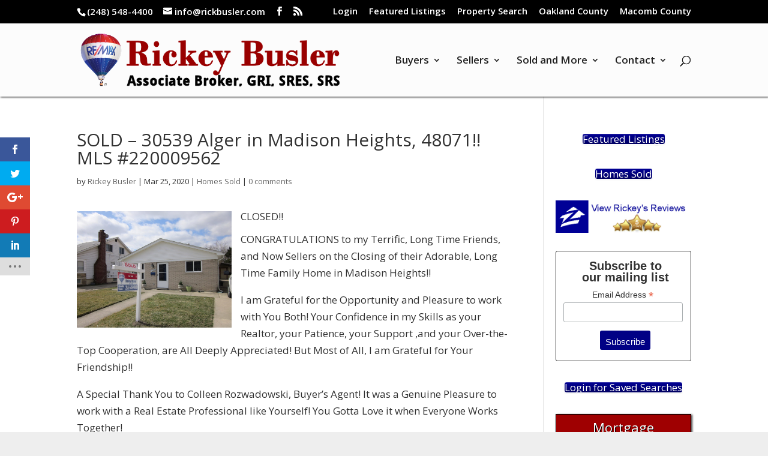

--- FILE ---
content_type: text/plain
request_url: https://www.google-analytics.com/j/collect?v=1&_v=j102&a=943513759&t=pageview&_s=1&dl=https%3A%2F%2Fwww.rickbusler.com%2Fsold-30539-alger-in-madison-heights-48071-mls-220009562%2F&ul=en-us%40posix&dt=SOLD%20-%2030539%20Alger%20in%20Madison%20Heights%2C%2048071!!%20MLS%20%23220009562%20-%20Rick%20Busler%20%7C%20Remax%20Vision%20Real%20Estate&sr=1280x720&vp=1280x720&_u=IEBAAEABAAAAACAAI~&jid=790324139&gjid=839366474&cid=1029066616.1769298416&tid=UA-88765031-1&_gid=1250511670.1769298416&_r=1&_slc=1&z=1730866882
body_size: -451
content:
2,cG-87W8G9XDKV